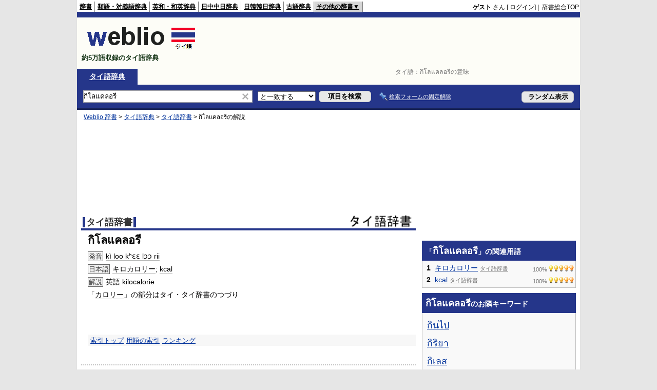

--- FILE ---
content_type: text/html; charset=utf-8
request_url: https://www.google.com/recaptcha/api2/aframe
body_size: 182
content:
<!DOCTYPE HTML><html><head><meta http-equiv="content-type" content="text/html; charset=UTF-8"></head><body><script nonce="sUJ6oOvM4zlPtzaS_Jb-UA">/** Anti-fraud and anti-abuse applications only. See google.com/recaptcha */ try{var clients={'sodar':'https://pagead2.googlesyndication.com/pagead/sodar?'};window.addEventListener("message",function(a){try{if(a.source===window.parent){var b=JSON.parse(a.data);var c=clients[b['id']];if(c){var d=document.createElement('img');d.src=c+b['params']+'&rc='+(localStorage.getItem("rc::a")?sessionStorage.getItem("rc::b"):"");window.document.body.appendChild(d);sessionStorage.setItem("rc::e",parseInt(sessionStorage.getItem("rc::e")||0)+1);localStorage.setItem("rc::h",'1769226810988');}}}catch(b){}});window.parent.postMessage("_grecaptcha_ready", "*");}catch(b){}</script></body></html>